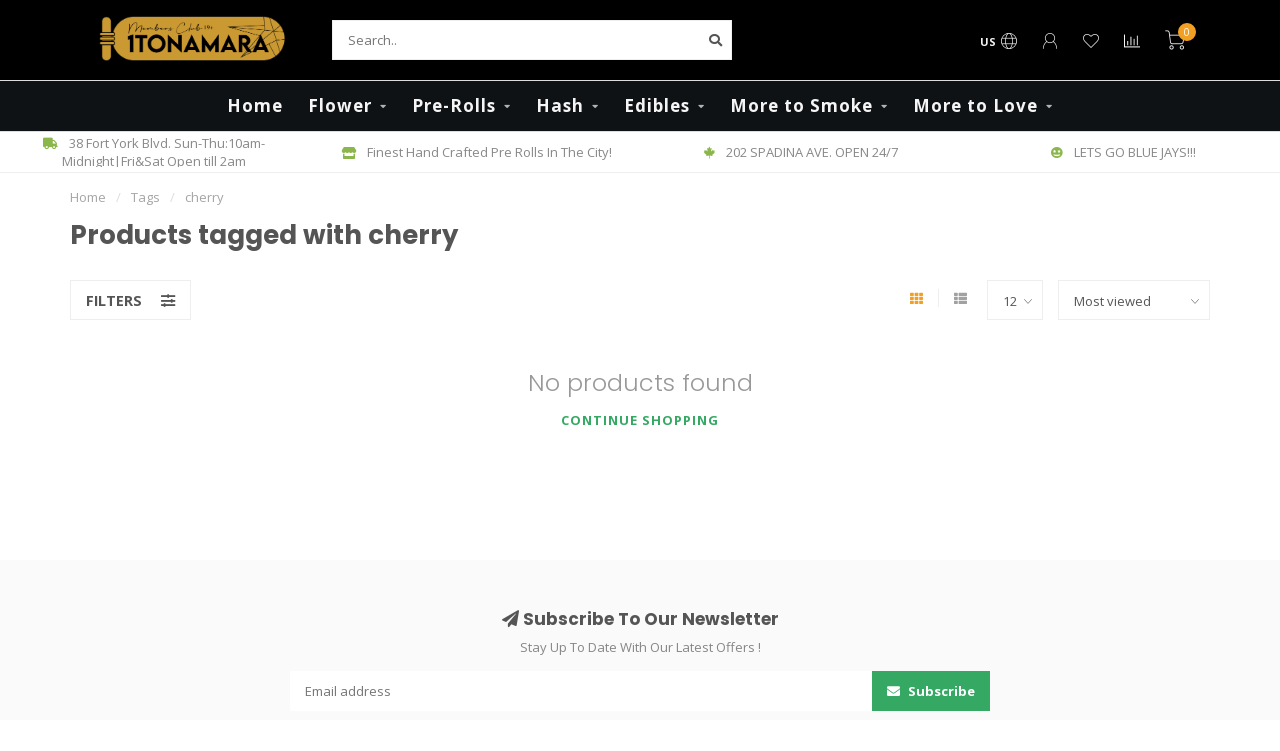

--- FILE ---
content_type: text/html;charset=utf-8
request_url: https://www.1tonamara.com/tags/cherry/
body_size: 9538
content:
<!DOCTYPE html>
<html lang="us">
  <head>
    
    <!--
        
        Theme Nova | v1.5.1.10112101_1_1
        Theme designed and created by Dyvelopment - We are true e-commerce heroes!
        
        For custom Lightspeed eCom work like custom design or development,
        please contact us at www.dyvelopment.com

          _____                  _                                  _   
         |  __ \                | |                                | |  
         | |  | |_   ___   _____| | ___  _ __  _ __ ___   ___ _ __ | |_ 
         | |  | | | | \ \ / / _ \ |/ _ \| '_ \| '_ ` _ \ / _ \ '_ \| __|
         | |__| | |_| |\ V /  __/ | (_) | |_) | | | | | |  __/ | | | |_ 
         |_____/ \__, | \_/ \___|_|\___/| .__/|_| |_| |_|\___|_| |_|\__|
                  __/ |                 | |                             
                 |___/                  |_|                             
    -->
    
    <meta charset="utf-8"/>
<!-- [START] 'blocks/head.rain' -->
<!--

  (c) 2008-2026 Lightspeed Netherlands B.V.
  http://www.lightspeedhq.com
  Generated: 19-01-2026 @ 17:58:32

-->
<link rel="canonical" href="https://www.1tonamara.com/tags/cherry/"/>
<link rel="alternate" href="https://www.1tonamara.com/index.rss" type="application/rss+xml" title="New products"/>
<meta name="robots" content="noodp,noydir"/>
<meta property="og:url" content="https://www.1tonamara.com/tags/cherry/?source=facebook"/>
<meta property="og:site_name" content="1Tonamara"/>
<meta property="og:title" content="cherry"/>
<!--[if lt IE 9]>
<script src="https://cdn.shoplightspeed.com/assets/html5shiv.js?2025-02-20"></script>
<![endif]-->
<!-- [END] 'blocks/head.rain' -->
    
        	  	              	    	    	    	    	    	         
        <title>cherry - 1Tonamara</title>
    
    <meta name="description" content="" />
    <meta name="keywords" content="cherry" />
    
        
    <meta http-equiv="X-UA-Compatible" content="IE=edge">
    <meta name="viewport" content="width=device-width, initial-scale=1.0, maximum-scale=1.0, user-scalable=0">
    <meta name="apple-mobile-web-app-capable" content="yes">
    <meta name="apple-mobile-web-app-status-bar-style" content="black">
    
        	        
    <link rel="preconnect" href="https://ajax.googleapis.com">
		<link rel="preconnect" href="https://cdn.shoplightspeed.com/">
		<link rel="preconnect" href="https://assets.shoplightspeed.com">	
		<link rel="preconnect" href="https://fonts.googleapis.com">
		<link rel="preconnect" href="https://fonts.gstatic.com" crossorigin>
    <link rel="dns-prefetch" href="https://ajax.googleapis.com">
		<link rel="dns-prefetch" href="https://cdn.shoplightspeed.com/">
		<link rel="dns-prefetch" href="https://assets.shoplightspeed.com">	
		<link rel="dns-prefetch" href="https://fonts.googleapis.com">
		<link rel="dns-prefetch" href="https://fonts.gstatic.com" crossorigin>

    <link rel="shortcut icon" href="https://cdn.shoplightspeed.com/shops/659405/themes/18394/v/679183/assets/favicon.ico?20231124155026" type="image/x-icon" />
    
    <script src="//ajax.googleapis.com/ajax/libs/jquery/1.12.4/jquery.min.js"></script>
    <script>window.jQuery || document.write('<script src="https://cdn.shoplightspeed.com/shops/659405/themes/18394/assets/jquery-1-12-4-min.js?20251009221257">\x3C/script>')</script>
    
    <script>!navigator.userAgent.match('MSIE 10.0;') || document.write('<script src="https://cdn.shoplightspeed.com/shops/659405/themes/18394/assets/proto-polyfill.js?20251009221257">\x3C/script>')</script>
    <script>if(navigator.userAgent.indexOf("MSIE ") > -1 || navigator.userAgent.indexOf("Trident/") > -1) { document.write('<script src="https://cdn.shoplightspeed.com/shops/659405/themes/18394/assets/intersection-observer-polyfill.js?20251009221257">\x3C/script>') }</script>
    
    <link href="//fonts.googleapis.com/css?family=Open%20Sans:400,300,600,700|Poppins:300,400,600,700&amp;display=swap" rel="preload" as="style">
    <link href="//fonts.googleapis.com/css?family=Open%20Sans:400,300,600,700|Poppins:300,400,600,700&amp;display=swap" rel="stylesheet">
    
    <link rel="preload" href="https://cdn.shoplightspeed.com/shops/659405/themes/18394/assets/fontawesome-5-min.css?20251009221257" as="style">
    <link rel="stylesheet" href="https://cdn.shoplightspeed.com/shops/659405/themes/18394/assets/fontawesome-5-min.css?20251009221257">
    
    <link rel="preload" href="https://cdn.shoplightspeed.com/shops/659405/themes/18394/assets/bootstrap-min.css?20251009221257" as="style">
    <link rel="stylesheet" href="https://cdn.shoplightspeed.com/shops/659405/themes/18394/assets/bootstrap-min.css?20251009221257">
    
    <link rel="preload" as="script" href="https://cdn.shoplightspeed.com/assets/gui.js?2025-02-20">
    <script src="https://cdn.shoplightspeed.com/assets/gui.js?2025-02-20"></script>
    
    <link rel="preload" as="script" href="https://cdn.shoplightspeed.com/assets/gui-responsive-2-0.js?2025-02-20">
    <script src="https://cdn.shoplightspeed.com/assets/gui-responsive-2-0.js?2025-02-20"></script>
    
        
    <link rel="preload" href="https://cdn.shoplightspeed.com/shops/659405/themes/18394/assets/style.css?20251009221257" as="style">
    <link rel="stylesheet" href="https://cdn.shoplightspeed.com/shops/659405/themes/18394/assets/style.css?20251009221257" />
    
    <!-- User defined styles -->
    <link rel="preload" href="https://cdn.shoplightspeed.com/shops/659405/themes/18394/assets/settings.css?20251009221257" as="style">
    <link rel="preload" href="https://cdn.shoplightspeed.com/shops/659405/themes/18394/assets/custom.css?20251009221257" as="style">
    <link rel="stylesheet" href="https://cdn.shoplightspeed.com/shops/659405/themes/18394/assets/settings.css?20251009221257" />
    <link rel="stylesheet" href="https://cdn.shoplightspeed.com/shops/659405/themes/18394/assets/custom.css?20251009221257" />
    
    <script>
   var productStorage = {};
   var theme = {};

  </script>    
    <link type="preload" src="https://cdn.shoplightspeed.com/shops/659405/themes/18394/assets/countdown-min.js?20251009221257" as="script">
    <link type="preload" src="https://cdn.shoplightspeed.com/shops/659405/themes/18394/assets/swiper-4-min.js?20251009221257" as="script">
    <link type="preload" src="https://cdn.shoplightspeed.com/shops/659405/themes/18394/assets/swiper-453.js?20251009221257" as="script">
    <link type="preload" src="https://cdn.shoplightspeed.com/shops/659405/themes/18394/assets/global.js?20251009221257" as="script">
    
            
      </head>
  <body class="layout-custom">
    <div class="body-content"><div class="overlay"><i class="fa fa-times"></i></div><header><div id="header-holder"><div class="container"><div id="header-content"><div class="header-left"><div class="categories-button small scroll scroll-nav hidden-sm hidden-xs hidden-xxs"><div class="nav-icon"><div class="bar1"></div><div class="bar3"></div><span>Menu</span></div></div><div id="mobilenav" class="categories-button small mobile visible-sm visible-xs visible-xxs"><div class="nav-icon"><div class="bar1"></div><div class="bar3"></div></div><span>Menu</span></div><span id="mobilesearch" class="visible-xxs visible-xs visible-sm"><a href="https://www.1tonamara.com/"><i class="fa fa-search" aria-hidden="true"></i></a></span><a href="https://www.1tonamara.com/" class="logo hidden-sm hidden-xs hidden-xxs"><img class="logo" src="https://cdn.shoplightspeed.com/shops/659405/themes/18394/v/530496/assets/logo.png?20231124155026" alt="1Tonamara"></a></div><div class="header-center"><div class="search hidden-sm hidden-xs hidden-xxs"><form action="https://www.1tonamara.com/search/" class="searchform" method="get"><div class="search-holder"><input type="text" class="searchbox white" name="q" placeholder="Search.." autocomplete="off"><i class="fa fa-search" aria-hidden="true"></i><i class="fa fa-times clearsearch" aria-hidden="true"></i></div></form><div class="searchcontent hidden-xs hidden-xxs"><div class="searchresults"></div><div class="more"><a href="#" class="search-viewall">View all results <span>(0)</span></a></div><div class="noresults">No products found</div></div></div><a href="https://www.1tonamara.com/" class="hidden-lg hidden-md hidden-xs hidden-xxs"><img class="logo" src="https://cdn.shoplightspeed.com/shops/659405/themes/18394/v/530496/assets/logo.png?20231124155026" alt="1Tonamara"></a><a href="https://www.1tonamara.com/" class="visible-xxs visible-xs"><img class="logo" src="https://cdn.shoplightspeed.com/shops/659405/themes/18394/v/648960/assets/logo-mobile.png?20231124155026" alt="1Tonamara"></a></div><div class="header-right text-right"><div class="user-actions hidden-sm hidden-xs hidden-xxs"><a href="#" class="header-link" data-fancy="fancy-locale-holder" data-fancy-type="flyout" data-tooltip title="Language & Currency" data-placement="bottom"><span class="current-lang">US</span><i class="nova-icon nova-icon-globe"></i></a><a href="https://www.1tonamara.com/account/" class="account header-link" data-fancy="fancy-account-holder" data-tooltip title="My account" data-placement="bottom"><!-- <img src="https://cdn.shoplightspeed.com/shops/659405/themes/18394/assets/icon-user.svg?20251009221257" alt="My account" class="icon"> --><i class="nova-icon nova-icon-user"></i></a><a href="https://www.1tonamara.com/account/wishlist/" class="header-link" data-tooltip title="Wish List" data-placement="bottom" data-fancy="fancy-account-holder"><i class="nova-icon nova-icon-heart"></i></a><a href="" class="header-link compare" data-fancy="fancy-compare-holder" data-fancy-type="flyout" data-tooltip title="Compare" data-placement="bottom"><i class="nova-icon nova-icon-chart"></i></a><div class="fancy-box flyout fancy-compare-holder"><div class="fancy-compare"><div class="row"><div class="col-md-12"><h4>Compare products</h4></div><div class="col-md-12"><p>You don&#039;t have any products added yet.</p></div></div></div></div><div class="fancy-box flyout fancy-locale-holder"><div class="fancy-locale"><div class=""><label for="">Choose your language</label><div class="flex-container middle"><div class="flex-col"><span class="flags us"></span></div><div class="flex-col flex-grow-1"><select id="" class="fancy-select" onchange="document.location=this.options[this.selectedIndex].getAttribute('data-url')"><option lang="us" title="English (US)" data-url="https://www.1tonamara.com/go/category/" selected="selected">English (US)</option></select></div></div></div><div class="margin-top-half"><label for="">Choose your currency</label><div class="flex-container middle"><div class="flex-col"><span><strong>C$</strong></span></div><div class="flex-col flex-grow-1"><select id="" class="fancy-select" onchange="document.location=this.options[this.selectedIndex].getAttribute('data-url')"><option data-url="https://www.1tonamara.com/session/currency/cad/" selected="selected">CAD</option></select></div></div></div></div></div></div><a href="https://www.1tonamara.com/cart/" class="cart header-link" data-fancy="fancy-cart-holder"><div class="cart-icon"><i class="nova-icon nova-icon-shopping-cart"></i><span id="qty" class="highlight-bg cart-total-qty shopping-cart">0</span></div></a></div></div></div></div><div class="cf"></div><div class="subnav-dimmed"></div><div class=" borders  hidden-xxs hidden-xs hidden-sm" id="navbar"><div class="container-fluid"><div class="row"><div class="col-md-12"><nav><ul class="megamenu"><li class="hidden-sm hidden-xs hidden-xxs"><a href="https://www.1tonamara.com/">Home</a></li><li><a href="https://www.1tonamara.com/flower/" class="dropdown">Flower</a><ul class="sub1 megamenu"><li><div class="container"><div class="row"><div class="col-md-12 maxheight"><div class="row"><div class="col-md-3 sub-holder"><h4><a href="https://www.1tonamara.com/flower/indica/">Indica</a></h4></div><div class="col-md-3 sub-holder"><h4><a href="https://www.1tonamara.com/flower/sativa/">Sativa</a></h4></div><div class="col-md-3 sub-holder"><h4><a href="https://www.1tonamara.com/flower/sativa-hybrid/">Sativa Hybrid</a></h4></div><div class="col-md-3 sub-holder"><h4><a href="https://www.1tonamara.com/flower/indica-hybrid/">Indica Hybrid</a></h4></div><div class="cf"></div></div></div></div></div></li></ul></li><li><a href="https://www.1tonamara.com/pre-rolls/" class="dropdown">Pre-Rolls</a><ul class="sub1 megamenu"><li><div class="container"><div class="row"><div class="col-md-12 maxheight"><div class="row"><div class="col-md-3 sub-holder"><h4><a href="https://www.1tonamara.com/pre-rolls/indica/">Indica</a></h4></div><div class="col-md-3 sub-holder"><h4><a href="https://www.1tonamara.com/pre-rolls/sativa/">Sativa</a></h4></div><div class="col-md-3 sub-holder"><h4><a href="https://www.1tonamara.com/pre-rolls/hybrids/">Hybrids</a></h4></div></div></div></div></div></li></ul></li><li><a href="https://www.1tonamara.com/hash/" class="dropdown">Hash</a><ul class="sub1 megamenu"><li><div class="container"><div class="row"><div class="col-md-12 maxheight"><div class="row"><div class="col-md-3 sub-holder"><h4><a href="https://www.1tonamara.com/hash/exotic/">Exotic</a></h4></div><div class="col-md-3 sub-holder"><h4><a href="https://www.1tonamara.com/hash/domestic/">Domestic</a></h4></div></div></div></div></div></li></ul></li><li><a href="https://www.1tonamara.com/edibles/" class="dropdown">Edibles</a><ul class="sub1 megamenu"><li><div class="container"><div class="row"><div class="col-md-12 maxheight"><div class="row"><div class="col-md-3 sub-holder"><h4><a href="https://www.1tonamara.com/edibles/beverages/">Beverages</a></h4></div><div class="col-md-3 sub-holder"><h4><a href="https://www.1tonamara.com/edibles/brownies/">Brownies</a></h4></div><div class="col-md-3 sub-holder"><h4><a href="https://www.1tonamara.com/edibles/chocolate/">Chocolate</a></h4></div><div class="col-md-3 sub-holder"><h4><a href="https://www.1tonamara.com/edibles/cookies/">Cookies</a></h4></div><div class="cf"></div><div class="col-md-3 sub-holder"><h4><a href="https://www.1tonamara.com/edibles/candy/">Candy</a></h4></div></div></div></div></div></li></ul></li><li><a href="https://www.1tonamara.com/more-to-smoke/" class="dropdown">More to Smoke</a><ul class="sub1 megamenu"><li><div class="container"><div class="row"><div class="col-md-12 maxheight"><div class="row"><div class="col-md-3 sub-holder"><h4><a href="https://www.1tonamara.com/more-to-smoke/accessories-papers/">Accessories &amp; Papers</a></h4></div><div class="col-md-3 sub-holder"><h4><a href="https://www.1tonamara.com/more-to-smoke/concentrates/">Concentrates</a></h4></div><div class="col-md-3 sub-holder"><h4><a href="https://www.1tonamara.com/more-to-smoke/distillate/">Distillate</a></h4></div><div class="col-md-3 sub-holder"><h4><a href="https://www.1tonamara.com/more-to-smoke/shatter/">Shatter</a></h4></div><div class="cf"></div><div class="col-md-3 sub-holder"><h4><a href="https://www.1tonamara.com/more-to-smoke/vape-pens/">Vape Pens</a></h4></div></div></div></div></div></li></ul></li><li><a href="https://www.1tonamara.com/more-to-love/" class="dropdown">More to Love</a><ul class="sub1 megamenu"><li><div class="container"><div class="row"><div class="col-md-12 maxheight"><div class="row"><div class="col-md-3 sub-holder"><h4><a href="https://www.1tonamara.com/more-to-love/capsules/">Capsules</a></h4></div><div class="col-md-3 sub-holder"><h4><a href="https://www.1tonamara.com/more-to-love/oils/">Oils</a></h4></div><div class="col-md-3 sub-holder"><h4><a href="https://www.1tonamara.com/more-to-love/tinctures/">Tinctures</a></h4></div><div class="col-md-3 sub-holder"><h4><a href="https://www.1tonamara.com/more-to-love/topical-cream/">Topical &amp; Cream</a></h4></div><div class="cf"></div></div></div></div></div></li></ul></li></ul></nav></div></div></div></div><div class="subheader-holder"><div class="subheader"><div class="usps-slider-holder" style="width:100%;"><div class="swiper-container usps-header below-nav"><div class="swiper-wrapper"><div class="swiper-slide usp-block"><div><i class="fas fa-truck"></i> 38 Fort York Blvd. Sun-Thu:10am-Midnight|Fri&Sat Open till 2am
          </div></div><div class="swiper-slide usp-block"><div><i class="fas fa-store"></i> Finest Hand Crafted Pre Rolls In The City!
          </div></div><div class="swiper-slide usp-block"><div><i class="fab fa-canadian-maple-leaf"></i> 202 SPADINA AVE. OPEN 24/7
          </div></div><div class="swiper-slide usp-block"><div><i class="fas fa-grin-stars"></i> LETS GO BLUE JAYS!!!
          </div></div></div></div></div></div></div></header><div class="breadcrumbs"><div class="container"><div class="row"><div class="col-md-12"><a href="https://www.1tonamara.com/" title="Home">Home</a><span><span class="seperator">/</span><a href="https://www.1tonamara.com/tags/"><span>Tags</span></a></span><span><span class="seperator">/</span><a href="https://www.1tonamara.com/tags/cherry/"><span>cherry</span></a></span></div></div></div></div><div id="collection-container" class="container collection clean"><div class="row "><div class="col-md-12"><h1 class="page-title">Products tagged with cherry</h1></div><div class="col-md-12"></div><div class="col-md-12"><div class="row"><div class="col-md-12 margin-top"><div class="custom-filters-holder"><div class=""><span class="filter-toggle hidden-xxs hidden-xs hidden-sm" data-fancy="fancy-filters-holder">
                Filters <i class="fas fa-sliders-h"></i></span><form id="sort_filters" class="filters-top"><a href="https://www.1tonamara.com/tags/cherry/" class="active"><i class="fa fa-th"></i></a><a href="https://www.1tonamara.com/tags/cherry/?mode=list" class=""><i class="fa fa-th-list"></i></a><input type="hidden" name="sort" value="popular" /><input type="hidden" name="brand" value="0" /><input type="hidden" name="mode" value="grid" /><input type="hidden" name="sort" value="popular" /><input type="hidden" name="max" value="5" id="custom_filter_form_max" /><input type="hidden" name="min" value="0" id="custom_filter_form_min" /><select name="limit" onchange="$('#sort_filters').submit();" class="fancy-select"><option value="12">12</option><option value="6">6</option><option value="24">24</option><option value="36">36</option><option value="72">72</option></select><select name="sort" onchange="$('#sort_filters').submit();" id="xxaa" class="fancy-select"><option value="popular" selected="selected">Most viewed</option><option value="newest">Newest products</option><option value="lowest">Lowest price</option><option value="highest">Highest price</option><option value="asc">Name ascending</option><option value="desc">Name descending</option></select></form></div><div class="custom-filters-selected"></div></div></div></div><div class="no-items text-center" style="padding:50px 0;"><h3>No products found</h3><a href="https://www.1tonamara.com/" class="button-txt">Continue shopping</a></div><div class="row collection-products-row product-grid static-products-holder"></div></div><div class="col-md-12"></div></div></div><script>
    $(function(){
    $(".collection-filter-price").slider(
    {
      range: true,
      min: 0,
      max: 5,
      values: [0, 5],
      step: 1,
      slide: function( event, ui)
      {
        $('.price-filter-range .min span').html(ui.values[0]);
        $('.price-filter-range .max span').html(ui.values[1]);
        
        $('.custom_filter_form_min, #price_filter_form_min').val(ui.values[0]);
        $('.custom_filter_form_max, #price_filter_form_max').val(ui.values[1]);
      },
      stop: function(event, ui)
      {
        //$('#custom_filter_form').submit();
        $(this).closest('form').submit();
      }
    });
    
  });
</script><!-- [START] 'blocks/body.rain' --><script>
(function () {
  var s = document.createElement('script');
  s.type = 'text/javascript';
  s.async = true;
  s.src = 'https://www.1tonamara.com/services/stats/pageview.js';
  ( document.getElementsByTagName('head')[0] || document.getElementsByTagName('body')[0] ).appendChild(s);
})();
</script><!-- [END] 'blocks/body.rain' --><div class="newsletter gray-bg"><h3><i class="fa fa-paper-plane" aria-hidden="true"></i> Subscribe To Our Newsletter
        </h3><div class="newsletter-sub">Stay Up To Date With Our Latest Offers !</div><form action="https://www.1tonamara.com/account/newsletter/" method="post" id="form-newsletter"><input type="hidden" name="key" value="fabb336ab7c6db7a8a281612a8adb0d2" /><div class="input"><input type="email" name="email" id="emailaddress" value="" placeholder="Email address" /></div><span class="submit button-bg" onclick="$('#form-newsletter').submit();"><i class="fa fa-envelope"></i> Subscribe</span></form></div><footer class=""><div class="container footer"><div class="row"><div class="col-md-3 col-sm-6 company-info rowmargin p-compact"><img src="https://cdn.shoplightspeed.com/shops/659405/themes/18394/v/549052/assets/logo-footer.png?20231124155026" class="footer-logo" alt="1Tonamara"><p class="contact-description">Cannabis Member's Club 19+</p><p class="info"><i class="fas fa-map-marker-alt"></i> 202 Spadina Ave - 24/7 Everyday<br>
          38 Fort York BLVD - 10 to 12 Daily<br>
          Instore, Curbside, or Delivery
        </p><p class="info"><i class="fa fa-phone"></i> 647 544 5652</p><p class="info"><i class="fab fa-whatsapp"></i> Flower to the People</p><p class="info"><i class="fa fa-envelope"></i><a href="/cdn-cgi/l/email-protection#186b70776858296c77767975796a79367b7775"><span class="__cf_email__" data-cfemail="5b2833342b1b6a2f34353a363a293a75383436">[email&#160;protected]</span></a></p><div class="socials"><ul><li><a href="https://www.instagram.com/1tonamara.official/" target="_blank" class="social-insta"><i class="fab fa-instagram" aria-hidden="true"></i></a></li></ul></div></div><div class="col-md-3 col-sm-6 widget rowmargin"></div><div class="visible-sm"><div class="cf"></div></div><div class="col-md-3 col-sm-6 rowmargin"><h3>Information</h3><ul><li><a href="https://www.1tonamara.com/service/about/" title="About Us">About Us</a></li><li><a href="https://www.1tonamara.com/service/general-terms-conditions/" title="Membership Details">Membership Details</a></li><li><a href="https://www.1tonamara.com/service/disclaimer/" title="Disclaimer">Disclaimer</a></li><li><a href="https://www.1tonamara.com/service/privacy-policy/" title="Privacy Policy">Privacy Policy</a></li><li><a href="https://www.1tonamara.com/service/payment-methods/" title="Payment Methods">Payment Methods</a></li><li><a href="https://www.1tonamara.com/service/shipping-returns/" title="Shipping &amp; Returns">Shipping &amp; Returns</a></li><li><a href="https://www.1tonamara.com/service/" title="Customer Support//FAQs">Customer Support//FAQs</a></li><li><a href="https://www.1tonamara.com/service/1tonamaraandarts/" title="1Tonamara &amp; The Arts">1Tonamara &amp; The Arts</a></li><li><a href="https://www.1tonamara.com/service/puff-puff-pass/" title="Puff Puff Pass">Puff Puff Pass</a></li><li><a href="https://www.1tonamara.com/service/contact-us/" title="Contact Us">Contact Us</a></li><li><a href="https://www.1tonamara.com/service/plant-care/" title="Plant Care">Plant Care</a></li><li><a href="https://www.1tonamara.com/service/responsible-edible-consumption-guide/" title="Responsible Edible Consumption Guide">Responsible Edible Consumption Guide</a></li></ul></div><div class="col-md-3 col-sm-6 rowmargin"><h3>My account</h3><ul><li><a href="https://www.1tonamara.com/account/information/" title="Account information">Account information</a></li><li><a href="https://www.1tonamara.com/account/orders/" title="My orders">My orders</a></li><li><a href="https://www.1tonamara.com/account/wishlist/" title="My wishlist">My wishlist</a></li><li><a href="https://www.1tonamara.com/compare/" title="Compare">Compare</a></li><li><a href="https://www.1tonamara.com/collection/" title="All products">All products</a></li></ul></div></div></div><div class="footer-bottom gray-bg"><div class="payment-icons-holder payment-icons-custom "><a target="_blank" href="https://www.1tonamara.com/service/payment-methods/" title="Bank transfer" class="payment-icons light icon-payment-banktransfer"></a><a target="_blank" href="https://www.1tonamara.com/service/payment-methods/" title="Cash" class="payment-icons light icon-payment-cash"></a><a target="_blank" href="https://www.1tonamara.com/service/payment-methods/" title="Credit Card" class="payment-icons light icon-payment-creditcard"></a></div><div class="copyright"><p>
      © Copyright 2026 1Tonamara    </p></div></div></footer></div><div class="dimmed full"></div><div class="dimmed flyout"></div><!-- <div class="modal-bg"></div> --><div class="quickshop-holder"><div class="quickshop-inner"><div class="quickshop-modal body-bg rounded"><div class="x"></div><div class="left"><div class="product-image-holder"><div class="swiper-container swiper-quickimage product-image"><div class="swiper-wrapper"></div></div></div><div class="arrow img-arrow-left"><i class="fa fa-angle-left"></i></div><div class="arrow img-arrow-right"><i class="fa fa-angle-right"></i></div><div class="stock"></div></div><div class="right productpage"><div class="title"></div><div class="description"></div><form id="quickshop-form" method="post" action=""><div class="content rowmargin"></div><div class="bottom rowmargin"><div class="addtocart-holder"><div class="qty"><input type="text" name="quantity" class="quantity qty-fast" value="1"><span class="qtyadd"><i class="fa fa-caret-up"></i></span><span class="qtyminus"><i class="fa fa-caret-down"></i></span></div><div class="addtocart"><button type="submit" name="addtocart" class="btn-addtocart button button-cta">Add to cart <span class="icon-holder"><i class="nova-icon nova-icon-shopping-cart"></i></button></div></div></div></form></div></div></div></div><div class="fancy-box fancy-account-holder"><div class="fancy-account"><div class="container"><div class="row"><div class="col-md-12"><h4>Login</h4></div><div class="col-md-12"><form action="https://www.1tonamara.com/account/loginPost/" method="post" id="form_login"><input type="hidden" name="key" value="fabb336ab7c6db7a8a281612a8adb0d2"><input type="email" name="email" placeholder="Email address"><input type="password" name="password" placeholder="Password"><button type="submit" class="button">Login</button><a href="#" class="button facebook" rel="nofollow" onclick="gui_facebook('/account/loginFacebook/?return=https://www.1tonamara.com/'); return false;"><i class="fab fa-facebook"></i> Login with Facebook</a><a class="forgot-pass text-right" href="https://www.1tonamara.com/account/password/">Forgot your password?</a></form></div></div><div class="row rowmargin80"><div class="col-md-12"><h4>Create an account</h4></div><div class="col-md-12"><p>Having an account with us will allow you to check out faster in the future, store multiple addresses, view and track your orders in your account, and more.</p><a href="https://www.1tonamara.com/account/register/" class="button">Register</a></div></div><div class="row rowmargin"><div class="col-md-12 text-center"><a target="_blank" href="https://www.1tonamara.com/service/payment-methods/" title="Bank transfer" class="payment-icons dark icon-payment-banktransfer"></a><a target="_blank" href="https://www.1tonamara.com/service/payment-methods/" title="Cash" class="payment-icons dark icon-payment-cash"></a><a target="_blank" href="https://www.1tonamara.com/service/payment-methods/" title="Credit Card" class="payment-icons dark icon-payment-creditcard"></a></div></div></div></div></div><div class="fancy-box fancy-cart-holder"><div class="fancy-cart"><div class="x small"></div><div class="contents"><div class="row"><div class="col-md-12"><h4>Recently added</h4></div><div class="col-md-12"><p>You have no items in your shopping cart</p></div><div class="col-md-12 text-right"><span class="margin-right-10">Total incl. tax:</span><strong style="font-size:1.1em;">C$0.00</strong></div><div class="col-md-12 visible-lg visible-md visible-sm margin-top"><a href="https://www.1tonamara.com/cart/" class="button inverted">View cart (0)</a><a href="https://www.1tonamara.com/checkout/" class="button">Proceed to checkout</a></div><div class="col-md-12 margin-top hidden-lg hidden-md hidden-sm"><a href="" class="button inverted" onclick="clearFancyBox(); return false;">Continue shopping</a><a href="https://www.1tonamara.com/cart/" class="button">View cart (0)</a></div><div class="col-md-12 margin-top-half"><div class="freeshipping-bar"><div class="icon"><i class="fas fa-truck"></i></div>
                  	Order for another <span>C$100.00</span> and receive free shipping
                                  </div></div></div><div class="row rowmargin"><div class="col-md-12 text-center"><div class="payment-icons-holder payment-icons-custom p-0"><a target="_blank" href="https://www.1tonamara.com/service/payment-methods/" title="Bank transfer" class="payment-icons dark icon-payment-banktransfer"></a><a target="_blank" href="https://www.1tonamara.com/service/payment-methods/" title="Cash" class="payment-icons dark icon-payment-cash"></a><a target="_blank" href="https://www.1tonamara.com/service/payment-methods/" title="Credit Card" class="payment-icons dark icon-payment-creditcard"></a></div></div></div></div></div></div><div class="cart-popup-holder"><div class="cart-popup rounded body-bg"><div class="x body-bg" onclick="clearModals();"></div><div class="message-bar success margin-top hidden-xs hidden-xxs"><div class="icon"><i class="fas fa-check"></i></div><span class="message"></span></div><div class="message-bar-mobile-success visible-xs visible-xxs"></div><div class="flex-container seamless middle margin-top"><div class="flex-item col-50 text-center current-product-holder"><div class="current-product"><div class="image"></div><div class="content margin-top-half"><div class="title"></div><div class="variant-title"></div><div class="price margin-top-half"></div></div></div><div class="proceed-holder"><div class="proceed margin-top"><a href="https://www.1tonamara.com/" class="button lined margin-right-10" onclick="clearModals(); return false;">Continue shopping</a><a href="https://www.1tonamara.com/cart/" class="button">View cart</a></div></div></div><div class="flex-item right col-50 hidden-sm hidden-xs hidden-xxs"><div class="cart-popup-recent"><h4>Recently added</h4><div class="sum text-right"><span>Total incl. tax:</span><span class="total"><strong>C$0.00</strong></span></div></div><div class="margin-top text-center"><a target="_blank" href="https://www.1tonamara.com/service/payment-methods/" title="Bank transfer" class="payment-icons dark icon-payment-banktransfer"></a><a target="_blank" href="https://www.1tonamara.com/service/payment-methods/" title="Cash" class="payment-icons dark icon-payment-cash"></a><a target="_blank" href="https://www.1tonamara.com/service/payment-methods/" title="Credit Card" class="payment-icons dark icon-payment-creditcard"></a></div></div></div></div></div><div class="fancy-box fancy-filters-holder"><div class="fancy-filters collection"><div class="x small"></div><div class="container"><div class="row"><div class="col-md-12"><h4><i class="fas fa-sliders-h"></i> Product filters</h4></div><div class="col-md-12"><form action="https://www.1tonamara.com/tags/cherry/" method="get" class="custom_filter_form "><input type="hidden" name="sort" value="popular" /><input type="hidden" name="brand" value="0" /><input type="hidden" name="mode" value="grid" /><input type="hidden" name="limit" value="12" /><input type="hidden" name="sort" value="popular" /><input type="hidden" name="max" value="5" class="custom_filter_form_max" /><input type="hidden" name="min" value="0" class="custom_filter_form_min" /><div class="filter-holder"><div class="row"><div class="custom-filter-col"><div class="price-filter-block"><h5>Price</h5><div class="sidebar-filter-slider"><div class="collection-filter-price"></div></div><div class="price-filter-range cf"><div class="min">Min: C$<span>0</span></div><div class="max">Max: C$<span>5</span></div></div></div></div></div></div></form></div></div></div></div></div><span class="filter-toggle mobile body-bg hidden-lg hidden-md" data-fancy="fancy-filters-holder">
				Filters <i class="fas fa-sliders-h"></i></span><script data-cfasync="false" src="/cdn-cgi/scripts/5c5dd728/cloudflare-static/email-decode.min.js"></script><script type="text/javascript" src="https://cdn.shoplightspeed.com/shops/659405/themes/18394/assets/jquery-zoom-min.js?20251009221257"></script><script type="text/javascript" src="https://cdn.shoplightspeed.com/shops/659405/themes/18394/assets/jquery-ui-min.js?20251009221257"></script><script src="https://cdn.shoplightspeed.com/shops/659405/themes/18394/assets/bootstrap-3-3-7-min.js?20251009221257"></script><script type="text/javascript" src="https://cdn.shoplightspeed.com/shops/659405/themes/18394/assets/countdown-min.js?20251009221257"></script><script type="text/javascript" src="https://cdn.shoplightspeed.com/shops/659405/themes/18394/assets/swiper-4-min.js?20251009221257"></script><!--     <script type="text/javascript" src="https://cdn.shoplightspeed.com/shops/659405/themes/18394/assets/swiper-453.js?20251009221257"></script> --><script type="text/javascript" src="https://cdn.shoplightspeed.com/shops/659405/themes/18394/assets/global.js?20251009221257"></script><script>

    theme.settings = {
    reviewsEnabled: true,
    notificationEnabled: false,
    notification: 'Nation Wide Shipping',
    freeShippingEnabled: true,
    quickShopEnabled: true,
    quickorder_enabled: true,
    product_block_white: true,
    sliderTimeout: 6000,
    variantBlocksEnabled: false,
    hoverSecondImageEnabled: true,
    navbarDimBg: true,
    navigationMode: 'menubar',
    boxed_product_grid_blocks_with_border: true,
    show_product_brands: false,
    show_product_description: true,
    enable_auto_related_products: true,
    showProductBrandInGrid: false,
    showProductReviewsInGrid: true,
    showProductFullTitle: true,
    showRelatedInCartPopup: true,
    productGridTextAlign: 'left',
    shadowOnHover: true,
    product_mouseover_zoom: false,
    collection_pagination_mode: 'classic',
    logo: 'https://cdn.shoplightspeed.com/shops/659405/themes/18394/v/530496/assets/logo.png?20231124155026',
		logoMobile: 'https://cdn.shoplightspeed.com/shops/659405/themes/18394/v/648960/assets/logo-mobile.png?20231124155026',
    subheader_usp_default_amount: 4,
    dealDisableExpiredSale: true,
    keep_stock: false,
  	filters_position: 'toggle',
    yotpo_id: '',
    cart_icon: 'shopping-cart',
    live_add_to_cart: true,
    enable_cart_flyout: true,
    enable_cart_quick_checkout: true,
    productgrid_enable_reviews: true,
    show_amount_of_products_on_productpage: false
  };

  theme.images = {
    ratio: 'square',
    imageSize: '325x325x2',
    thumbSize: '75x75x2',
  }

  theme.shop = {
    id: 659405,
    domain: 'https://www.1tonamara.com/',
    currentLang: 'English (US)',
    currencySymbol: 'C$',
    currencyTitle: 'cad',
		currencyCode: 'CAD',
    b2b: false,
    pageKey: 'fabb336ab7c6db7a8a281612a8adb0d2',
    serverTime: 'Jan 19, 2026 17:58:32 +0000',
    getServerTime: function getServerTime()
    {
      return new Date(theme.shop.serverTime);
    },
    currencyConverter: 1.000000,
    template: 'pages/collection.rain',
    legalMode: 'normal',
    pricePerUnit: true,
    checkout: {
      stayOnPage: true,
    },
    breadcrumb:
		{
      title: '',
    },
    ssl: true,
    cart_redirect_back: false,
    wish_list: true,
  };
                                              
	theme.page = {
    compare_amount: 0,
    account: false,
  };

  theme.url = {
    shop: 'https://www.1tonamara.com/',
    domain: 'https://www.1tonamara.com/',
    static: 'https://cdn.shoplightspeed.com/shops/659405/',
    search: 'https://www.1tonamara.com/search/',
    cart: 'https://www.1tonamara.com/cart/',
    checkout: 'https://www.1tonamara.com/checkout/',
    //addToCart: 'https://www.1tonamara.com/cart/add/',
    addToCart: 'https://www.1tonamara.com/cart/add/',
    gotoProduct: 'https://www.1tonamara.com/go/product/',
  };
                               
	  theme.collection = {
    productCount: 0,
    pages: 1,
    page: 1,
    itemsFrom: 1,
    itemsTo: 0,
  };
	
  theme.text = {
    continueShopping: 'Continue shopping',
    proceedToCheckout: 'Proceed to checkout',
    viewProduct: 'View product',
    addToCart: 'Add to cart',
    noInformationFound: 'No information found',
    view: 'View',
    moreInfo: 'More info',
    checkout: 'Checkout',
    close: 'Close',
    navigation: 'Navigation',
    inStock: 'In stock',
    outOfStock: 'Out of stock',
    freeShipping: '',
    amountToFreeShipping: '',
    amountToFreeShippingValue: parseFloat(100),
    backorder: 'Order',
    search: 'Search',
    tax: 'Incl. tax',
    exclShipping: 'Excl. <a href="https://www.1tonamara.com/service/shipping-returns/" target="_blank">Shipping costs</a>',
    customizeProduct: 'Customize product',
    expired: 'Expired',
    dealExpired: 'Deal expired',
    compare: 'Compare',
    wishlist: 'Wish List',
    cart: 'Cart',
    SRP: 'SRP',
    inclVAT: 'Incl. tax',
    exclVAT: 'Excl. tax',
    unitPrice: 'Unit price',
    lastUpdated: 'Last updated',
    onlinePricesMayDiffer: 'Online and in-store prices may differ',
    countdown: {
      labels: ['Years', 'Months ', 'Weeks', 'Days', 'Hours', 'Minutes', 'Seconds'],
      labels1: ['Year', 'Month ', 'Week', 'Day', 'Hour', 'Minute', 'Second'],
    },
    chooseLanguage: 'Choose your language',
    chooseCurrency: 'Choose your currency',
    loginOrMyAccount: 'Login',
    validFor: 'Valid for',
    pts: 'pts',
    apply: 'Apply',
  }
    
  theme.navigation = {
    "items": [
      {
        "title": "Home",
        "url": "https://www.1tonamara.com/",
        "subs": false,
      },{
        "title": "Flower",
        "url": "https://www.1tonamara.com/flower/",
        "subs":  [{
            "title": "Indica",
        		"url": "https://www.1tonamara.com/flower/indica/",
            "subs": false,
          },{
            "title": "Sativa",
        		"url": "https://www.1tonamara.com/flower/sativa/",
            "subs": false,
          },{
            "title": "Sativa Hybrid",
        		"url": "https://www.1tonamara.com/flower/sativa-hybrid/",
            "subs": false,
          },{
            "title": "Indica Hybrid",
        		"url": "https://www.1tonamara.com/flower/indica-hybrid/",
            "subs": false,
          },],
      },{
        "title": "Pre-Rolls",
        "url": "https://www.1tonamara.com/pre-rolls/",
        "subs":  [{
            "title": "Indica",
        		"url": "https://www.1tonamara.com/pre-rolls/indica/",
            "subs": false,
          },{
            "title": "Sativa",
        		"url": "https://www.1tonamara.com/pre-rolls/sativa/",
            "subs": false,
          },{
            "title": "Hybrids",
        		"url": "https://www.1tonamara.com/pre-rolls/hybrids/",
            "subs": false,
          },],
      },{
        "title": "Hash",
        "url": "https://www.1tonamara.com/hash/",
        "subs":  [{
            "title": "Exotic",
        		"url": "https://www.1tonamara.com/hash/exotic/",
            "subs": false,
          },{
            "title": "Domestic",
        		"url": "https://www.1tonamara.com/hash/domestic/",
            "subs": false,
          },],
      },{
        "title": "Edibles",
        "url": "https://www.1tonamara.com/edibles/",
        "subs":  [{
            "title": "Beverages",
        		"url": "https://www.1tonamara.com/edibles/beverages/",
            "subs": false,
          },{
            "title": "Brownies",
        		"url": "https://www.1tonamara.com/edibles/brownies/",
            "subs": false,
          },{
            "title": "Chocolate",
        		"url": "https://www.1tonamara.com/edibles/chocolate/",
            "subs": false,
          },{
            "title": "Cookies",
        		"url": "https://www.1tonamara.com/edibles/cookies/",
            "subs": false,
          },{
            "title": "Candy",
        		"url": "https://www.1tonamara.com/edibles/candy/",
            "subs": false,
          },],
      },{
        "title": "More to Smoke",
        "url": "https://www.1tonamara.com/more-to-smoke/",
        "subs":  [{
            "title": "Accessories &amp; Papers",
        		"url": "https://www.1tonamara.com/more-to-smoke/accessories-papers/",
            "subs": false,
          },{
            "title": "Concentrates",
        		"url": "https://www.1tonamara.com/more-to-smoke/concentrates/",
            "subs": false,
          },{
            "title": "Distillate",
        		"url": "https://www.1tonamara.com/more-to-smoke/distillate/",
            "subs": false,
          },{
            "title": "Shatter",
        		"url": "https://www.1tonamara.com/more-to-smoke/shatter/",
            "subs": false,
          },{
            "title": "Vape Pens",
        		"url": "https://www.1tonamara.com/more-to-smoke/vape-pens/",
            "subs": false,
          },],
      },{
        "title": "More to Love",
        "url": "https://www.1tonamara.com/more-to-love/",
        "subs":  [{
            "title": "Capsules",
        		"url": "https://www.1tonamara.com/more-to-love/capsules/",
            "subs": false,
          },{
            "title": "Oils",
        		"url": "https://www.1tonamara.com/more-to-love/oils/",
            "subs": false,
          },{
            "title": "Tinctures",
        		"url": "https://www.1tonamara.com/more-to-love/tinctures/",
            "subs": false,
          },{
            "title": "Topical &amp; Cream",
        		"url": "https://www.1tonamara.com/more-to-love/topical-cream/",
            "subs": false,
          },],
      },                    
            
          ]
  };
	</script><script type="application/ld+json">
[
			{
    "@context": "http://schema.org",
    "@type": "BreadcrumbList",
    "itemListElement":
    [
      {
        "@type": "ListItem",
        "position": 1,
        "item": {
        	"@id": "https://www.1tonamara.com/",
        	"name": "Home"
        }
      },
    	    	{
    		"@type": "ListItem",
     		"position": 2,
     		"item":	{
      		"@id": "https://www.1tonamara.com/tags/",
      		"name": "Tags"
    		}
    	},    	    	{
    		"@type": "ListItem",
     		"position": 3,
     		"item":	{
      		"@id": "https://www.1tonamara.com/tags/cherry/",
      		"name": "cherry"
    		}
    	}    	    ]
  },
      
        
    {
  "@context": "http://schema.org",
  "@id": "https://www.1tonamara.com/#Organization",
  "@type": "Organization",
  "url": "https://www.1tonamara.com/", 
  "name": "1Tonamara",
  "logo": "https://cdn.shoplightspeed.com/shops/659405/themes/18394/v/530496/assets/logo.png?20231124155026",
  "telephone": "647 544 5652",
  "email": "shop@1tonamara.com"
    }
  ]
</script>    
    <script>
    window.LS_theme = {
      "developer": "Dyvelopment",
      "name": "Nova",
      "docs":"https://www.dyvelopment.com/manuals/themes/nova/EN_Jan_2020.pdf"
    }
    </script>
<script>(function(){function c(){var b=a.contentDocument||a.contentWindow.document;if(b){var d=b.createElement('script');d.innerHTML="window.__CF$cv$params={r:'9c083885d88fceb4',t:'MTc2ODg0NTUxMi4wMDAwMDA='};var a=document.createElement('script');a.nonce='';a.src='/cdn-cgi/challenge-platform/scripts/jsd/main.js';document.getElementsByTagName('head')[0].appendChild(a);";b.getElementsByTagName('head')[0].appendChild(d)}}if(document.body){var a=document.createElement('iframe');a.height=1;a.width=1;a.style.position='absolute';a.style.top=0;a.style.left=0;a.style.border='none';a.style.visibility='hidden';document.body.appendChild(a);if('loading'!==document.readyState)c();else if(window.addEventListener)document.addEventListener('DOMContentLoaded',c);else{var e=document.onreadystatechange||function(){};document.onreadystatechange=function(b){e(b);'loading'!==document.readyState&&(document.onreadystatechange=e,c())}}}})();</script><script defer src="https://static.cloudflareinsights.com/beacon.min.js/vcd15cbe7772f49c399c6a5babf22c1241717689176015" integrity="sha512-ZpsOmlRQV6y907TI0dKBHq9Md29nnaEIPlkf84rnaERnq6zvWvPUqr2ft8M1aS28oN72PdrCzSjY4U6VaAw1EQ==" data-cf-beacon='{"rayId":"9c083885d88fceb4","version":"2025.9.1","serverTiming":{"name":{"cfExtPri":true,"cfEdge":true,"cfOrigin":true,"cfL4":true,"cfSpeedBrain":true,"cfCacheStatus":true}},"token":"8247b6569c994ee1a1084456a4403cc9","b":1}' crossorigin="anonymous"></script>
</body>
</html>

--- FILE ---
content_type: text/javascript;charset=utf-8
request_url: https://www.1tonamara.com/services/stats/pageview.js
body_size: -436
content:
// SEOshop 19-01-2026 17:58:33